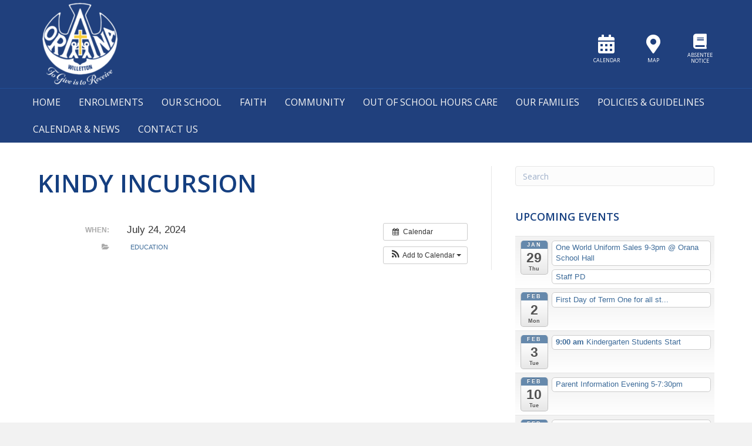

--- FILE ---
content_type: text/html; charset=UTF-8
request_url: https://www.orana.wa.edu.au/event/kindy-incursion/?instance_id=2601
body_size: 14428
content:
<!DOCTYPE html>
<html lang="en-AU">
<head>
<meta charset="UTF-8" />
<script>
var gform;gform||(document.addEventListener("gform_main_scripts_loaded",function(){gform.scriptsLoaded=!0}),document.addEventListener("gform/theme/scripts_loaded",function(){gform.themeScriptsLoaded=!0}),window.addEventListener("DOMContentLoaded",function(){gform.domLoaded=!0}),gform={domLoaded:!1,scriptsLoaded:!1,themeScriptsLoaded:!1,isFormEditor:()=>"function"==typeof InitializeEditor,callIfLoaded:function(o){return!(!gform.domLoaded||!gform.scriptsLoaded||!gform.themeScriptsLoaded&&!gform.isFormEditor()||(gform.isFormEditor()&&console.warn("The use of gform.initializeOnLoaded() is deprecated in the form editor context and will be removed in Gravity Forms 3.1."),o(),0))},initializeOnLoaded:function(o){gform.callIfLoaded(o)||(document.addEventListener("gform_main_scripts_loaded",()=>{gform.scriptsLoaded=!0,gform.callIfLoaded(o)}),document.addEventListener("gform/theme/scripts_loaded",()=>{gform.themeScriptsLoaded=!0,gform.callIfLoaded(o)}),window.addEventListener("DOMContentLoaded",()=>{gform.domLoaded=!0,gform.callIfLoaded(o)}))},hooks:{action:{},filter:{}},addAction:function(o,r,e,t){gform.addHook("action",o,r,e,t)},addFilter:function(o,r,e,t){gform.addHook("filter",o,r,e,t)},doAction:function(o){gform.doHook("action",o,arguments)},applyFilters:function(o){return gform.doHook("filter",o,arguments)},removeAction:function(o,r){gform.removeHook("action",o,r)},removeFilter:function(o,r,e){gform.removeHook("filter",o,r,e)},addHook:function(o,r,e,t,n){null==gform.hooks[o][r]&&(gform.hooks[o][r]=[]);var d=gform.hooks[o][r];null==n&&(n=r+"_"+d.length),gform.hooks[o][r].push({tag:n,callable:e,priority:t=null==t?10:t})},doHook:function(r,o,e){var t;if(e=Array.prototype.slice.call(e,1),null!=gform.hooks[r][o]&&((o=gform.hooks[r][o]).sort(function(o,r){return o.priority-r.priority}),o.forEach(function(o){"function"!=typeof(t=o.callable)&&(t=window[t]),"action"==r?t.apply(null,e):e[0]=t.apply(null,e)})),"filter"==r)return e[0]},removeHook:function(o,r,t,n){var e;null!=gform.hooks[o][r]&&(e=(e=gform.hooks[o][r]).filter(function(o,r,e){return!!(null!=n&&n!=o.tag||null!=t&&t!=o.priority)}),gform.hooks[o][r]=e)}});
</script>

<meta name='viewport' content='width=device-width, initial-scale=1.0' />
<meta http-equiv='X-UA-Compatible' content='IE=edge' />
<link rel="profile" href="https://gmpg.org/xfn/11" />
<title>Kindy Incursion &#8211; Orana CPS</title>
<meta name='robots' content='max-image-preview:large' />
<link rel='dns-prefetch' href='//fonts.googleapis.com' />
<link href='https://fonts.gstatic.com' crossorigin rel='preconnect' />
<link rel="alternate" type="application/rss+xml" title="Orana CPS &raquo; Feed" href="https://www.orana.wa.edu.au/feed/" />
<link rel="alternate" type="application/rss+xml" title="Orana CPS &raquo; Comments Feed" href="https://www.orana.wa.edu.au/comments/feed/" />
<link rel="alternate" title="oEmbed (JSON)" type="application/json+oembed" href="https://www.orana.wa.edu.au/wp-json/oembed/1.0/embed?url=https%3A%2F%2Fwww.orana.wa.edu.au%2Fevent%2Fkindy-incursion%2F" />
<link rel="alternate" title="oEmbed (XML)" type="text/xml+oembed" href="https://www.orana.wa.edu.au/wp-json/oembed/1.0/embed?url=https%3A%2F%2Fwww.orana.wa.edu.au%2Fevent%2Fkindy-incursion%2F&#038;format=xml" />
<link rel="preload" href="https://www.orana.wa.edu.au/wp-content/plugins/bb-plugin/fonts/fontawesome/5.15.4/webfonts/fa-solid-900.woff2" as="font" type="font/woff2" crossorigin="anonymous">
<style id='wp-img-auto-sizes-contain-inline-css'>
img:is([sizes=auto i],[sizes^="auto," i]){contain-intrinsic-size:3000px 1500px}
/*# sourceURL=wp-img-auto-sizes-contain-inline-css */
</style>
<link rel='stylesheet' id='ai1ec_style-css' href='//www.orana.wa.edu.au/wp-content/plugins/all-in-one-event-calendar/public/themes-ai1ec/vortex/css/ai1ec_parsed_css.css?ver=3.0.0' media='all' />
<style id='wp-emoji-styles-inline-css'>

	img.wp-smiley, img.emoji {
		display: inline !important;
		border: none !important;
		box-shadow: none !important;
		height: 1em !important;
		width: 1em !important;
		margin: 0 0.07em !important;
		vertical-align: -0.1em !important;
		background: none !important;
		padding: 0 !important;
	}
/*# sourceURL=wp-emoji-styles-inline-css */
</style>
<link rel='stylesheet' id='wp-block-library-css' href='https://www.orana.wa.edu.au/wp-includes/css/dist/block-library/style.min.css?ver=6.9' media='all' />
<style id='global-styles-inline-css'>
:root{--wp--preset--aspect-ratio--square: 1;--wp--preset--aspect-ratio--4-3: 4/3;--wp--preset--aspect-ratio--3-4: 3/4;--wp--preset--aspect-ratio--3-2: 3/2;--wp--preset--aspect-ratio--2-3: 2/3;--wp--preset--aspect-ratio--16-9: 16/9;--wp--preset--aspect-ratio--9-16: 9/16;--wp--preset--color--black: #000000;--wp--preset--color--cyan-bluish-gray: #abb8c3;--wp--preset--color--white: #ffffff;--wp--preset--color--pale-pink: #f78da7;--wp--preset--color--vivid-red: #cf2e2e;--wp--preset--color--luminous-vivid-orange: #ff6900;--wp--preset--color--luminous-vivid-amber: #fcb900;--wp--preset--color--light-green-cyan: #7bdcb5;--wp--preset--color--vivid-green-cyan: #00d084;--wp--preset--color--pale-cyan-blue: #8ed1fc;--wp--preset--color--vivid-cyan-blue: #0693e3;--wp--preset--color--vivid-purple: #9b51e0;--wp--preset--color--fl-heading-text: #153f80;--wp--preset--color--fl-body-bg: #f2f2f2;--wp--preset--color--fl-body-text: #153f80;--wp--preset--color--fl-accent: #427cc9;--wp--preset--color--fl-accent-hover: #f2bc28;--wp--preset--color--fl-topbar-bg: #ffffff;--wp--preset--color--fl-topbar-text: #000000;--wp--preset--color--fl-topbar-link: #428bca;--wp--preset--color--fl-topbar-hover: #428bca;--wp--preset--color--fl-header-bg: #20407d;--wp--preset--color--fl-header-text: #ffffff;--wp--preset--color--fl-header-link: #427cc9;--wp--preset--color--fl-header-hover: #f2bc28;--wp--preset--color--fl-nav-bg: #153f80;--wp--preset--color--fl-nav-link: #ffffff;--wp--preset--color--fl-nav-hover: #f2bc28;--wp--preset--color--fl-content-bg: #ffffff;--wp--preset--color--fl-footer-widgets-bg: #ffffff;--wp--preset--color--fl-footer-widgets-text: #000000;--wp--preset--color--fl-footer-widgets-link: #428bca;--wp--preset--color--fl-footer-widgets-hover: #428bca;--wp--preset--color--fl-footer-bg: #153f80;--wp--preset--color--fl-footer-text: #ffffff;--wp--preset--color--fl-footer-link: #428bca;--wp--preset--color--fl-footer-hover: #428bca;--wp--preset--gradient--vivid-cyan-blue-to-vivid-purple: linear-gradient(135deg,rgb(6,147,227) 0%,rgb(155,81,224) 100%);--wp--preset--gradient--light-green-cyan-to-vivid-green-cyan: linear-gradient(135deg,rgb(122,220,180) 0%,rgb(0,208,130) 100%);--wp--preset--gradient--luminous-vivid-amber-to-luminous-vivid-orange: linear-gradient(135deg,rgb(252,185,0) 0%,rgb(255,105,0) 100%);--wp--preset--gradient--luminous-vivid-orange-to-vivid-red: linear-gradient(135deg,rgb(255,105,0) 0%,rgb(207,46,46) 100%);--wp--preset--gradient--very-light-gray-to-cyan-bluish-gray: linear-gradient(135deg,rgb(238,238,238) 0%,rgb(169,184,195) 100%);--wp--preset--gradient--cool-to-warm-spectrum: linear-gradient(135deg,rgb(74,234,220) 0%,rgb(151,120,209) 20%,rgb(207,42,186) 40%,rgb(238,44,130) 60%,rgb(251,105,98) 80%,rgb(254,248,76) 100%);--wp--preset--gradient--blush-light-purple: linear-gradient(135deg,rgb(255,206,236) 0%,rgb(152,150,240) 100%);--wp--preset--gradient--blush-bordeaux: linear-gradient(135deg,rgb(254,205,165) 0%,rgb(254,45,45) 50%,rgb(107,0,62) 100%);--wp--preset--gradient--luminous-dusk: linear-gradient(135deg,rgb(255,203,112) 0%,rgb(199,81,192) 50%,rgb(65,88,208) 100%);--wp--preset--gradient--pale-ocean: linear-gradient(135deg,rgb(255,245,203) 0%,rgb(182,227,212) 50%,rgb(51,167,181) 100%);--wp--preset--gradient--electric-grass: linear-gradient(135deg,rgb(202,248,128) 0%,rgb(113,206,126) 100%);--wp--preset--gradient--midnight: linear-gradient(135deg,rgb(2,3,129) 0%,rgb(40,116,252) 100%);--wp--preset--font-size--small: 13px;--wp--preset--font-size--medium: 20px;--wp--preset--font-size--large: 36px;--wp--preset--font-size--x-large: 42px;--wp--preset--spacing--20: 0.44rem;--wp--preset--spacing--30: 0.67rem;--wp--preset--spacing--40: 1rem;--wp--preset--spacing--50: 1.5rem;--wp--preset--spacing--60: 2.25rem;--wp--preset--spacing--70: 3.38rem;--wp--preset--spacing--80: 5.06rem;--wp--preset--shadow--natural: 6px 6px 9px rgba(0, 0, 0, 0.2);--wp--preset--shadow--deep: 12px 12px 50px rgba(0, 0, 0, 0.4);--wp--preset--shadow--sharp: 6px 6px 0px rgba(0, 0, 0, 0.2);--wp--preset--shadow--outlined: 6px 6px 0px -3px rgb(255, 255, 255), 6px 6px rgb(0, 0, 0);--wp--preset--shadow--crisp: 6px 6px 0px rgb(0, 0, 0);}:where(.is-layout-flex){gap: 0.5em;}:where(.is-layout-grid){gap: 0.5em;}body .is-layout-flex{display: flex;}.is-layout-flex{flex-wrap: wrap;align-items: center;}.is-layout-flex > :is(*, div){margin: 0;}body .is-layout-grid{display: grid;}.is-layout-grid > :is(*, div){margin: 0;}:where(.wp-block-columns.is-layout-flex){gap: 2em;}:where(.wp-block-columns.is-layout-grid){gap: 2em;}:where(.wp-block-post-template.is-layout-flex){gap: 1.25em;}:where(.wp-block-post-template.is-layout-grid){gap: 1.25em;}.has-black-color{color: var(--wp--preset--color--black) !important;}.has-cyan-bluish-gray-color{color: var(--wp--preset--color--cyan-bluish-gray) !important;}.has-white-color{color: var(--wp--preset--color--white) !important;}.has-pale-pink-color{color: var(--wp--preset--color--pale-pink) !important;}.has-vivid-red-color{color: var(--wp--preset--color--vivid-red) !important;}.has-luminous-vivid-orange-color{color: var(--wp--preset--color--luminous-vivid-orange) !important;}.has-luminous-vivid-amber-color{color: var(--wp--preset--color--luminous-vivid-amber) !important;}.has-light-green-cyan-color{color: var(--wp--preset--color--light-green-cyan) !important;}.has-vivid-green-cyan-color{color: var(--wp--preset--color--vivid-green-cyan) !important;}.has-pale-cyan-blue-color{color: var(--wp--preset--color--pale-cyan-blue) !important;}.has-vivid-cyan-blue-color{color: var(--wp--preset--color--vivid-cyan-blue) !important;}.has-vivid-purple-color{color: var(--wp--preset--color--vivid-purple) !important;}.has-black-background-color{background-color: var(--wp--preset--color--black) !important;}.has-cyan-bluish-gray-background-color{background-color: var(--wp--preset--color--cyan-bluish-gray) !important;}.has-white-background-color{background-color: var(--wp--preset--color--white) !important;}.has-pale-pink-background-color{background-color: var(--wp--preset--color--pale-pink) !important;}.has-vivid-red-background-color{background-color: var(--wp--preset--color--vivid-red) !important;}.has-luminous-vivid-orange-background-color{background-color: var(--wp--preset--color--luminous-vivid-orange) !important;}.has-luminous-vivid-amber-background-color{background-color: var(--wp--preset--color--luminous-vivid-amber) !important;}.has-light-green-cyan-background-color{background-color: var(--wp--preset--color--light-green-cyan) !important;}.has-vivid-green-cyan-background-color{background-color: var(--wp--preset--color--vivid-green-cyan) !important;}.has-pale-cyan-blue-background-color{background-color: var(--wp--preset--color--pale-cyan-blue) !important;}.has-vivid-cyan-blue-background-color{background-color: var(--wp--preset--color--vivid-cyan-blue) !important;}.has-vivid-purple-background-color{background-color: var(--wp--preset--color--vivid-purple) !important;}.has-black-border-color{border-color: var(--wp--preset--color--black) !important;}.has-cyan-bluish-gray-border-color{border-color: var(--wp--preset--color--cyan-bluish-gray) !important;}.has-white-border-color{border-color: var(--wp--preset--color--white) !important;}.has-pale-pink-border-color{border-color: var(--wp--preset--color--pale-pink) !important;}.has-vivid-red-border-color{border-color: var(--wp--preset--color--vivid-red) !important;}.has-luminous-vivid-orange-border-color{border-color: var(--wp--preset--color--luminous-vivid-orange) !important;}.has-luminous-vivid-amber-border-color{border-color: var(--wp--preset--color--luminous-vivid-amber) !important;}.has-light-green-cyan-border-color{border-color: var(--wp--preset--color--light-green-cyan) !important;}.has-vivid-green-cyan-border-color{border-color: var(--wp--preset--color--vivid-green-cyan) !important;}.has-pale-cyan-blue-border-color{border-color: var(--wp--preset--color--pale-cyan-blue) !important;}.has-vivid-cyan-blue-border-color{border-color: var(--wp--preset--color--vivid-cyan-blue) !important;}.has-vivid-purple-border-color{border-color: var(--wp--preset--color--vivid-purple) !important;}.has-vivid-cyan-blue-to-vivid-purple-gradient-background{background: var(--wp--preset--gradient--vivid-cyan-blue-to-vivid-purple) !important;}.has-light-green-cyan-to-vivid-green-cyan-gradient-background{background: var(--wp--preset--gradient--light-green-cyan-to-vivid-green-cyan) !important;}.has-luminous-vivid-amber-to-luminous-vivid-orange-gradient-background{background: var(--wp--preset--gradient--luminous-vivid-amber-to-luminous-vivid-orange) !important;}.has-luminous-vivid-orange-to-vivid-red-gradient-background{background: var(--wp--preset--gradient--luminous-vivid-orange-to-vivid-red) !important;}.has-very-light-gray-to-cyan-bluish-gray-gradient-background{background: var(--wp--preset--gradient--very-light-gray-to-cyan-bluish-gray) !important;}.has-cool-to-warm-spectrum-gradient-background{background: var(--wp--preset--gradient--cool-to-warm-spectrum) !important;}.has-blush-light-purple-gradient-background{background: var(--wp--preset--gradient--blush-light-purple) !important;}.has-blush-bordeaux-gradient-background{background: var(--wp--preset--gradient--blush-bordeaux) !important;}.has-luminous-dusk-gradient-background{background: var(--wp--preset--gradient--luminous-dusk) !important;}.has-pale-ocean-gradient-background{background: var(--wp--preset--gradient--pale-ocean) !important;}.has-electric-grass-gradient-background{background: var(--wp--preset--gradient--electric-grass) !important;}.has-midnight-gradient-background{background: var(--wp--preset--gradient--midnight) !important;}.has-small-font-size{font-size: var(--wp--preset--font-size--small) !important;}.has-medium-font-size{font-size: var(--wp--preset--font-size--medium) !important;}.has-large-font-size{font-size: var(--wp--preset--font-size--large) !important;}.has-x-large-font-size{font-size: var(--wp--preset--font-size--x-large) !important;}
/*# sourceURL=global-styles-inline-css */
</style>

<style id='classic-theme-styles-inline-css'>
/*! This file is auto-generated */
.wp-block-button__link{color:#fff;background-color:#32373c;border-radius:9999px;box-shadow:none;text-decoration:none;padding:calc(.667em + 2px) calc(1.333em + 2px);font-size:1.125em}.wp-block-file__button{background:#32373c;color:#fff;text-decoration:none}
/*# sourceURL=/wp-includes/css/classic-themes.min.css */
</style>
<link rel='stylesheet' id='font-awesome-5-css' href='https://www.orana.wa.edu.au/wp-content/plugins/bb-plugin/fonts/fontawesome/5.15.4/css/all.min.css?ver=2.9.4' media='all' />
<link rel='stylesheet' id='fl-builder-layout-bundle-143e456612b411aad0e2cc7adc918bfc-css' href='https://www.orana.wa.edu.au/wp-content/uploads/bb-plugin/cache/143e456612b411aad0e2cc7adc918bfc-layout-bundle.css?ver=2.9.4-1.5.2.1' media='all' />
<link rel='stylesheet' id='font-awesome-css' href='https://www.orana.wa.edu.au/wp-content/plugins/bb-plugin/fonts/fontawesome/5.15.4/css/v4-shims.min.css?ver=2.9.4' media='all' />
<link rel='stylesheet' id='jquery-magnificpopup-css' href='https://www.orana.wa.edu.au/wp-content/plugins/bb-plugin/css/jquery.magnificpopup.min.css?ver=2.9.4' media='all' />
<link rel='stylesheet' id='bootstrap-css' href='https://www.orana.wa.edu.au/wp-content/themes/bb-theme/css/bootstrap.min.css?ver=1.7.18.1' media='all' />
<link rel='stylesheet' id='fl-automator-skin-css' href='https://www.orana.wa.edu.au/wp-content/uploads/bb-theme/skin-68ad07608f9b1.css?ver=1.7.18.1' media='all' />
<link rel='stylesheet' id='pp-animate-css' href='https://www.orana.wa.edu.au/wp-content/plugins/bbpowerpack/assets/css/animate.min.css?ver=3.5.1' media='all' />
<link rel='stylesheet' id='fl-builder-google-fonts-eb3b9cd1a8c3a9363c1aeb8687575e6c-css' href='//fonts.googleapis.com/css?family=Open+Sans%3A300%2C400%2C700%2C600%2C400&#038;ver=6.9' media='all' />
<script src="https://www.orana.wa.edu.au/?ai1ec_render_js=event.js&amp;is_backend=false&amp;ver=3.0.0" id="ai1ec_requirejs-js"></script>
<script src="https://www.orana.wa.edu.au/wp-includes/js/jquery/jquery.min.js?ver=3.7.1" id="jquery-core-js"></script>
<script src="https://www.orana.wa.edu.au/wp-includes/js/jquery/jquery-migrate.min.js?ver=3.4.1" id="jquery-migrate-js"></script>
<link rel="https://api.w.org/" href="https://www.orana.wa.edu.au/wp-json/" /><link rel="EditURI" type="application/rsd+xml" title="RSD" href="https://www.orana.wa.edu.au/xmlrpc.php?rsd" />
<meta name="generator" content="WordPress 6.9" />
<link rel="canonical" href="https://www.orana.wa.edu.au/event/kindy-incursion/" />
<link rel='shortlink' href='https://www.orana.wa.edu.au/?p=5310' />
<meta property="og:url" content="https://www.orana.wa.edu.au/event/kindy-incursion/?instance_id=2601" />
<meta property="og:title" content="Kindy Incursion (2024-07-24)" />
<meta property="og:type" content="article" />
<meta property="og:description" content="" />
<meta property="og:image" content="" />
<meta name="twitter:card" content="summary" />
<meta name="twitter:title" content="Kindy Incursion (2024-07-24)" />
<meta name="twitter:description" content="No data" />
<meta name="twitter:image" content="" />
		<script>
			var bb_powerpack = {
				version: '2.40.10',
				getAjaxUrl: function() { return atob( 'aHR0cHM6Ly93d3cub3JhbmEud2EuZWR1LmF1L3dwLWFkbWluL2FkbWluLWFqYXgucGhw' ); },
				callback: function() {},
				mapMarkerData: {},
				post_id: '5310',
				search_term: '',
				current_page: 'https://www.orana.wa.edu.au/event/kindy-incursion/?instance_id=2601',
				conditionals: {
					is_front_page: false,
					is_home: false,
					is_archive: false,
					current_post_type: '',
					is_tax: false,
										is_author: false,
					current_author: false,
					is_search: false,
									}
			};
		</script>
		<link rel="icon" href="https://www.orana.wa.edu.au/wp-content/uploads/2020/01/cropped-orana-fav-32x32.jpg" sizes="32x32" />
<link rel="icon" href="https://www.orana.wa.edu.au/wp-content/uploads/2020/01/cropped-orana-fav-192x192.jpg" sizes="192x192" />
<link rel="apple-touch-icon" href="https://www.orana.wa.edu.au/wp-content/uploads/2020/01/cropped-orana-fav-180x180.jpg" />
<meta name="msapplication-TileImage" content="https://www.orana.wa.edu.au/wp-content/uploads/2020/01/cropped-orana-fav-270x270.jpg" />
		<style id="wp-custom-css">
			

/*
CSS Migrated from BB theme:
*/

.fl-node-58d367c1774ec > .fl-row-content-wrap::after {
    background-attachment: scroll;
    background-clip: border-box;
    background-color: transparent !important;
    background-image: linear-gradient(-90deg, rgba(225, 255, 255, 0) 0%, rgba(225, 255, 255, 0) 64.96%, rgba(0, 0, 0, 0.5) 65%, rgba(0, 0, 0, 0.5) 100%);
    background-origin: padding-box;
    background-position: 0 0;
    background-repeat: repeat;
    background-size: auto auto;
}

.page-id-2039 .fl-tabs-panels a {color:#ffffff;}

.page-id-2039 fl-tabs-panels a:hover {color:#f2bc28 !important;}

@media screen and (min-width: 1200px) {
	.fl-node-58d367c1774ec > .fl-row-content-wrap::after {
    background-attachment: scroll;
    background-clip: border-box;
    background-color: transparent !important;
    background-image: linear-gradient(-90deg, rgba(225, 255, 255, 0) 0%, rgba(225, 255, 255, 0) 57.96%, rgba(0, 0, 0, 0.5) 58%, rgba(0, 0, 0, 0.5) 100%);
    background-origin: padding-box;
    background-position: 0 0;
    background-repeat: repeat;
    background-size: auto auto;
	}
}



.home h3 {
    border-bottom: 1px solid #f2bc28;
    margin-bottom: 10px !important;
    padding-bottom: 6px !important;
}

.cta-block h3 {
    border-bottom: none;
    margin-bottom: 10px !important;
    padding-bottom: 6px !important;
}

.fl-node-5966f5802860a .menu a {
    padding: 15px;
}

.current-menu-item a, .current_page_ancestor a {
    border-bottom: 3px solid #f2bc28 !important;
	padding: 15px 15px 12px !important;
	color:#fff !important;
}

.sub-menu .current-menu-item a, .current_page_ancestor .current-menu-item a  {
    border-bottom: none !important;
    background: #224f96 !important;
	padding: 15px 15px 15px !important;
	color:#fff !important;
}

.current-menu-item ul li a, .current_page_ancestor ul li a {
	border-bottom: none !important;

}

.clear {clear:both;}

a[href$=".pdf"]:before {padding: 0px 15px 5px 15px;
margin: 0 5px 0 10px;
content: "";
background: url(https://www.orana.wa.edu.au/wp-content/uploads/2020/04/pdf.png) no-repeat
	/*PDF*/
}

.fl-menu .menu-item a[href$=".pdf"]:before {
    content: none; /*PDF*/
}
.ai1ec-cost {display:none;}

.mob-home {display:none;}

.ai1ec-allday .ai1ec-event-time {display:none;}

.ai1ec-allday-badge {display:none;}

.type-ai1ec_event .fl-post-meta-top {display:none;}

.type-ai1ec_event .fl-post-meta-bottom {display:none;}

.fl-page-nav-wrap .navbar-nav {
	letter-spacing:0.5px;
}

.fl-page-nav-wrap .navbar-nav > li > a:hover, .fl-page-nav-wrap .navbar-nav > li > a:focus {
    background: #f2bc28; color:#fff;}
    
    .fl-page-nav ul.sub-menu li a:hover, .fl-page-nav ul.sub-menu li a:focus {
     background: #f2bc28;color:#fff;
}

.fl-content table td, .fl-content table th {
    border: 1px solid #333;
    padding: 0.5em;
    text-align: left;
    vertical-align: top;
}

.fl-page-nav-bottom .fl-page-header-row .col-md-3, .fl-page-nav-bottom .fl-page-header-row .col-md-9 {
    display: table-cell;
    float: none;
    vertical-align: middle;
}

.header-icons-box img {
    background-color: #aaaaaa;
    padding: 5px;
}

.header-icons-box {
    width: 100%;
    padding: 0;
    text-align: right;
}
.right {
    float: right;
}

.header-icon-box {
    display: inline-block;
    width:76px;
    margin: .5%;
    text-align: center;
    position:relative;
    
}

.header-icon-box:before {
    content: "";
	display: block;
	padding-top: 100%;
}

.header-icon-box-inner {
	background:#e1e1e1;
}

.header-icon-box a {
    position:  absolute;
	top: 0;
	left: 0;
	bottom: 0;
	right: 0;
    background: none;
    color:#fff;
    padding: 6px;
}

.header-icon-box a:hover, .header-icon-box a:focus, .header-icon-box a:hover *, .header-icon-box a:focus *, .header-icon-box a.fa:hover, .header-icon-box a.fa:focus {
    background:#428bca;
    color:#fff;    
    text-decoration:none;
}

.header-icon-box-icon {
    display: block;
    font-size:32px;
}

.header-icon-box-icon-sm {
    display: block;
    font-size:26px;
}

.header-icon-box-text {
    font-size:9px;
    line-height:1.15em;
    text-transform:uppercase;
}

.header-text-main {
    font-size: 13px;
    text-align: left;
}

.header-text-box {
    width: 30%;
    padding: 0% 1%;
    margin: 1px 0;
}

.header-icon-box a, .header-icon-box a *, .header-icon-box a.fa {
    color: #ffffff;
}

.page-id-133 .timely {

	margin: 10px;}

.page-template .fl-post-header {display:none;}

@media (max-width: 1199px) {
    
    .fl-node-5966f4aa7c3da {width:0;}
    .fl-node-5966f4aa7c412 {width:48%;}
	.current-menu-item a, .current_page_ancestor a {
	    border-bottom: none !important;
		padding: 15px 15px 15px !important;
		color:#fff !important;
	}
}

@media (max-width: 980px) {
    

}


@media (max-width: 768px) {
    
    .home .mob-home {display:block; margin:10px 0 0 0;}
    
    .fl-page-nav-bottom .fl-page-header-row .col-md-3, .fl-page-nav-bottom .fl-page-header-row .col-md-9 {
    display:block;
    }
    
    .header-text-box {width: 100%;
    padding: 5px; text-align: center;}
    
    .header-icons-box {
    width: 100%;
	text-align: center;
    padding: 5px;
    }
    
	.fl-node-58d367c1774ec > .fl-row-content-wrap::after {
	    background-attachment: scroll;
	    background-clip: border-box;
	    background-color: transparent !important;
	    background-image: linear-gradient(-90deg, rgba(0, 0, 0, 0.5) 0%, rgba(0, 0, 0, 0.5) 99.96%, rgba(0, 0, 0, 0.5) 99.97%, rgba(0, 0, 0, 0.5) 100%);
	    background-origin: padding-box;
	    background-position: 0 0;
	    background-repeat: repeat;
	    background-size: auto auto;
	}


    .header-text-main {
    font-size: 14px;
    text-align: center;
    }
}
		</style>
		<link rel="stylesheet" href="https://www.orana.wa.edu.au/wp-content/themes/bb-theme-child/style.css" /></head>
<body data-rsssl=1 class="wp-singular ai1ec_event-template-default single single-ai1ec_event postid-5310 wp-theme-bb-theme wp-child-theme-bb-theme-child fl-builder-2-9-4 fl-themer-1-5-2-1 fl-theme-1-7-18-1 fl-no-js fl-theme-builder-part fl-theme-builder-part-global-header fl-theme-builder-header fl-theme-builder-header-header-nav fl-framework-bootstrap fl-preset-default fl-full-width" itemscope="itemscope" itemtype="https://schema.org/WebPage">
<a aria-label="Skip to content" class="fl-screen-reader-text" href="#fl-main-content">Skip to content</a><div class="fl-page">
	<div class="fl-builder-content fl-builder-content-528 fl-builder-global-templates-locked" data-post-id="528" data-type="part"><div class="fl-row fl-row-full-width fl-row-bg-color fl-node-5966f4aa7aed4 fl-row-default-height fl-row-align-center" data-node="5966f4aa7aed4">
	<div class="fl-row-content-wrap">
		<div class="uabb-row-separator uabb-top-row-separator" >
</div>
						<div class="fl-row-content fl-row-fixed-width fl-node-content">
		
<div class="fl-col-group fl-node-5966f4aa7c32a" data-node="5966f4aa7c32a">
			<div class="fl-col fl-node-5966f4aa7c3a1 fl-col-bg-color fl-col-small" data-node="5966f4aa7c3a1">
	<div class="fl-col-content fl-node-content"><div class="fl-module fl-module-photo fl-node-5966f4b10c59b" data-node="5966f4b10c59b">
	<div class="fl-module-content fl-node-content">
		<div class="fl-photo fl-photo-align-center" itemscope itemtype="https://schema.org/ImageObject">
	<div class="fl-photo-content fl-photo-img-png">
				<a href="https://www.orana.wa.edu.au" target="_self" itemprop="url">
				<img loading="lazy" decoding="async" class="fl-photo-img wp-image-3504 size-thumbnail" src="https://www.orana.wa.edu.au/wp-content/uploads/2017/07/orana-logo-new-150x150.png" alt="orana-logo-new" itemprop="image" height="150" width="150" title="orana-logo-new"  />
				</a>
					</div>
	</div>
	</div>
</div>
</div>
</div>
			<div class="fl-col fl-node-5966f4aa7c3da fl-col-bg-color fl-col-small" data-node="5966f4aa7c3da">
	<div class="fl-col-content fl-node-content"></div>
</div>
			<div class="fl-col fl-node-5966f4aa7c412 fl-col-bg-color fl-col-small" data-node="5966f4aa7c412">
	<div class="fl-col-content fl-node-content"><div class="fl-module fl-module-html fl-node-5966f5015046e" data-node="5966f5015046e">
	<div class="fl-module-content fl-node-content">
		<div class="fl-html">
	<div class="header-icons-box right">
<div class="header-icon-box"><div class="header-icon-box-inner"><a href="https://www.orana.wa.edu.au/calendar/"><div class="header-icon-box-icon"><i class="fa fa-calendar" aria-hidden="true"></i></div><div class="header-icon-box-text">Calendar</div></a></div></div><div class="header-icon-box"><div class="header-icon-box-inner"><a href="https://www.orana.wa.edu.au/contact/"><div class="header-icon-box-icon"><i class="fa fa-map-marker" aria-hidden="true"></i></div><div class="header-icon-box-text">MAP</div></a></div></div><div class="header-icon-box"><div class="header-icon-box-inner"><a href="https://www.orana.wa.edu.au/forms/"><div class="header-icon-box-icon-sm"><i class="fa fa-book" aria-hidden="true"></i></div><div class="header-icon-box-text">Absentee Notice</div></a></div></div></div></div>
	</div>
</div>
</div>
</div>
	</div>
		</div>
	</div>
</div>
</div><div class="uabb-js-breakpoint" style="display: none;"></div><header class="fl-builder-content fl-builder-content-531 fl-builder-global-templates-locked" data-post-id="531" data-type="header" data-sticky="1" data-sticky-on="" data-sticky-breakpoint="medium" data-shrink="0" data-overlay="0" data-overlay-bg="transparent" data-shrink-image-height="50px" role="banner" itemscope="itemscope" itemtype="http://schema.org/WPHeader"><div class="fl-row fl-row-full-width fl-row-bg-color fl-node-5966f580284f2 fl-row-default-height fl-row-align-center" data-node="5966f580284f2">
	<div class="fl-row-content-wrap">
		<div class="uabb-row-separator uabb-top-row-separator" >
</div>
						<div class="fl-row-content fl-row-fixed-width fl-node-content">
		
<div class="fl-col-group fl-node-5966f5802852f fl-col-group-equal-height fl-col-group-align-center fl-col-group-custom-width" data-node="5966f5802852f">
			<div class="fl-col fl-node-5966f5802859e fl-col-bg-color fl-col-small-custom-width" data-node="5966f5802859e">
	<div class="fl-col-content fl-node-content"><div class="fl-module fl-module-menu fl-node-5966f5802860a" data-node="5966f5802860a">
	<div class="fl-module-content fl-node-content">
		<div class="fl-menu fl-menu-responsive-toggle-mobile">
	<button class="fl-menu-mobile-toggle text"><span class="fl-menu-mobile-toggle-label" aria-label="Menu">Menu</span></button>	<div class="fl-clear"></div>
	<nav aria-label="Menu" itemscope="itemscope" itemtype="https://schema.org/SiteNavigationElement"><ul id="menu-main-menu" class="menu fl-menu-horizontal fl-toggle-none"><li id="menu-item-5449" class="menu-item menu-item-type-post_type menu-item-object-page menu-item-home"><a href="https://www.orana.wa.edu.au/">Home</a></li><li id="menu-item-5477" class="menu-item menu-item-type-custom menu-item-object-custom menu-item-has-children fl-has-submenu"><div class="fl-has-submenu-container"><a href="#">Enrolments</a><span class="fl-menu-toggle"></span></div><ul class="sub-menu">	<li id="menu-item-5500" class="menu-item menu-item-type-post_type menu-item-object-page"><a href="https://www.orana.wa.edu.au/application-process/">Application Process</a></li>	<li id="menu-item-5495" class="menu-item menu-item-type-post_type menu-item-object-page"><a href="https://www.orana.wa.edu.au/admissions/">Registration of Interest</a></li></ul></li><li id="menu-item-5471" class="menu-item menu-item-type-custom menu-item-object-custom menu-item-has-children fl-has-submenu"><div class="fl-has-submenu-container"><a href="#">Our School</a><span class="fl-menu-toggle"></span></div><ul class="sub-menu">	<li id="menu-item-5520" class="menu-item menu-item-type-post_type menu-item-object-page"><a href="https://www.orana.wa.edu.au/about-us/">About Us</a></li>	<li id="menu-item-5478" class="menu-item menu-item-type-post_type menu-item-object-page"><a href="https://www.orana.wa.edu.au/our-school-values/">Our School Values</a></li>	<li id="menu-item-5463" class="menu-item menu-item-type-post_type menu-item-object-page"><a href="https://www.orana.wa.edu.au/our-staff/">Our Staff</a></li>	<li id="menu-item-5481" class="menu-item menu-item-type-custom menu-item-object-custom menu-item-has-children fl-has-submenu"><div class="fl-has-submenu-container"><a href="#">Education at Orana</a><span class="fl-menu-toggle"></span></div><ul class="sub-menu">		<li id="menu-item-5479" class="menu-item menu-item-type-post_type menu-item-object-page"><a href="https://www.orana.wa.edu.au/achievement-standards-school-curriculum-and-standards-authority-scsa/">Achievement Standards – School Curriculum and Standards Authority (SCSA)</a></li>		<li id="menu-item-5480" class="menu-item menu-item-type-post_type menu-item-object-page"><a href="https://www.orana.wa.edu.au/orana-education-overview/">Orana Education Overview</a></li></ul></li>	<li id="menu-item-5489" class="menu-item menu-item-type-custom menu-item-object-custom menu-item-has-children fl-has-submenu"><div class="fl-has-submenu-container"><a href="#">Early Childhood</a><span class="fl-menu-toggle"></span></div><ul class="sub-menu">		<li id="menu-item-5454" class="menu-item menu-item-type-post_type menu-item-object-page"><a href="https://www.orana.wa.edu.au/early-childhood-education/">Early Childhood</a></li>		<li id="menu-item-5482" class="menu-item menu-item-type-post_type menu-item-object-page"><a href="https://www.orana.wa.edu.au/pre-kindergarten/">Pre-Kindergarten</a></li>		<li id="menu-item-5457" class="menu-item menu-item-type-post_type menu-item-object-page"><a href="https://www.orana.wa.edu.au/kindergarten/">Kindergarten</a></li>		<li id="menu-item-5483" class="menu-item menu-item-type-post_type menu-item-object-page"><a href="https://www.orana.wa.edu.au/pre-primary/">Pre-Primary</a></li>		<li id="menu-item-5486" class="menu-item menu-item-type-post_type menu-item-object-page"><a href="https://www.orana.wa.edu.au/year-1/">Year 1</a></li>		<li id="menu-item-5487" class="menu-item menu-item-type-post_type menu-item-object-page"><a href="https://www.orana.wa.edu.au/year-2/">Year 2</a></li></ul></li>	<li id="menu-item-5490" class="menu-item menu-item-type-post_type menu-item-object-page"><a href="https://www.orana.wa.edu.au/learning-support/">Learning Support</a></li>	<li id="menu-item-5484" class="menu-item menu-item-type-post_type menu-item-object-page"><a href="https://www.orana.wa.edu.au/social-and-emotional-learning/">Social and Emotional Learning</a></li>	<li id="menu-item-5485" class="menu-item menu-item-type-post_type menu-item-object-page"><a href="https://www.orana.wa.edu.au/social-worker/">Social Worker</a></li>	<li id="menu-item-5493" class="menu-item menu-item-type-custom menu-item-object-custom menu-item-has-children fl-has-submenu"><div class="fl-has-submenu-container"><a href="#">Specialist Learning Areas</a><span class="fl-menu-toggle"></span></div><ul class="sub-menu">		<li id="menu-item-5453" class="menu-item menu-item-type-post_type menu-item-object-page"><a href="https://www.orana.wa.edu.au/digital-technologies/">Digital Technologies</a></li>		<li id="menu-item-5503" class="menu-item menu-item-type-post_type menu-item-object-page"><a href="https://www.orana.wa.edu.au/italian/">Languages – Auslan</a></li>		<li id="menu-item-5458" class="menu-item menu-item-type-post_type menu-item-object-page"><a href="https://www.orana.wa.edu.au/music/">Music</a></li>		<li id="menu-item-5469" class="menu-item menu-item-type-post_type menu-item-object-page"><a href="https://www.orana.wa.edu.au/physical-education/">Physical Education</a></li>		<li id="menu-item-5504" class="menu-item menu-item-type-post_type menu-item-object-page"><a href="https://www.orana.wa.edu.au/science/">Science</a></li></ul></li>	<li id="menu-item-5498" class="menu-item menu-item-type-post_type menu-item-object-page"><a href="https://www.orana.wa.edu.au/the-orana-library/">THE ORANA LIBRARY</a></li></ul></li><li id="menu-item-5472" class="menu-item menu-item-type-custom menu-item-object-custom menu-item-has-children fl-has-submenu"><div class="fl-has-submenu-container"><a href="#">Faith</a><span class="fl-menu-toggle"></span></div><ul class="sub-menu">	<li id="menu-item-5460" class="menu-item menu-item-type-post_type menu-item-object-page"><a href="https://www.orana.wa.edu.au/orana-school-prayer/">Orana School Prayer</a></li>	<li id="menu-item-5461" class="menu-item menu-item-type-post_type menu-item-object-page"><a href="https://www.orana.wa.edu.au/our-faith-story/">Our History</a></li>	<li id="menu-item-5462" class="menu-item menu-item-type-post_type menu-item-object-page"><a href="https://www.orana.wa.edu.au/our-school-values/">Our School Values</a></li>	<li id="menu-item-5501" class="menu-item menu-item-type-post_type menu-item-object-page"><a href="https://www.orana.wa.edu.au/sacramental-dates/">Sacramental Dates</a></li>	<li id="menu-item-5496" class="menu-item menu-item-type-post_type menu-item-object-page"><a href="https://www.orana.wa.edu.au/school-crest/">School Crest</a></li>	<li id="menu-item-5497" class="menu-item menu-item-type-post_type menu-item-object-page"><a href="https://www.orana.wa.edu.au/house-factions/">School Houses</a></li>	<li id="menu-item-5499" class="menu-item menu-item-type-post_type menu-item-object-page"><a href="https://www.orana.wa.edu.au/willetton-catholic-parish/">Willetton Catholic Parish</a></li></ul></li><li id="menu-item-5473" class="menu-item menu-item-type-custom menu-item-object-custom menu-item-has-children fl-has-submenu"><div class="fl-has-submenu-container"><a href="#">Community</a><span class="fl-menu-toggle"></span></div><ul class="sub-menu">	<li id="menu-item-5488" class="menu-item menu-item-type-post_type menu-item-object-page"><a href="https://www.orana.wa.edu.au/community/school-board/">School Advisory Council</a></li>	<li id="menu-item-5459" class="menu-item menu-item-type-post_type menu-item-object-page"><a href="https://www.orana.wa.edu.au/orana-pf/">Orana P&#038;F</a></li>	<li id="menu-item-5470" class="menu-item menu-item-type-post_type menu-item-object-page"><a href="https://www.orana.wa.edu.au/playgroup/">Playgroup</a></li></ul></li><li id="menu-item-5492" class="menu-item menu-item-type-post_type menu-item-object-page"><a href="https://www.orana.wa.edu.au/out-of-school-hours-care/">Out of School Hours Care</a></li><li id="menu-item-5474" class="menu-item menu-item-type-custom menu-item-object-custom menu-item-has-children fl-has-submenu"><div class="fl-has-submenu-container"><a href="#">Our Families</a><span class="fl-menu-toggle"></span></div><ul class="sub-menu">	<li id="menu-item-5508" class="menu-item menu-item-type-post_type menu-item-object-page"><a href="https://www.orana.wa.edu.au/forms/">Quick Links</a></li>	<li id="menu-item-5505" class="menu-item menu-item-type-post_type menu-item-object-page"><a href="https://www.orana.wa.edu.au/lunch-orders-monday-and-wednesday/">Lunch Orders – Monday, Wednesday and Friday</a></li>	<li id="menu-item-5506" class="menu-item menu-item-type-post_type menu-item-object-page"><a href="https://www.orana.wa.edu.au/medication/">Medication</a></li>	<li id="menu-item-5466" class="menu-item menu-item-type-post_type menu-item-object-page"><a href="https://www.orana.wa.edu.au/parent-handbook/">Parent Handbook</a></li>	<li id="menu-item-5507" class="menu-item menu-item-type-post_type menu-item-object-page"><a href="https://www.orana.wa.edu.au/parking-2/">Parking</a></li>	<li id="menu-item-5511" class="menu-item menu-item-type-post_type menu-item-object-page"><a href="https://www.orana.wa.edu.au/the-school-day/">The School Day</a></li>	<li id="menu-item-5509" class="menu-item menu-item-type-post_type menu-item-object-page"><a href="https://www.orana.wa.edu.au/school-fees-2/">School Fees</a></li>	<li id="menu-item-5510" class="menu-item menu-item-type-post_type menu-item-object-page"><a href="https://www.orana.wa.edu.au/term-dates/">Term Dates</a></li>	<li id="menu-item-5514" class="menu-item menu-item-type-post_type menu-item-object-page"><a href="https://www.orana.wa.edu.au/school-performance-data/">Annual Reporting For Catholic Schools</a></li></ul></li><li id="menu-item-5475" class="menu-item menu-item-type-custom menu-item-object-custom menu-item-has-children fl-has-submenu"><div class="fl-has-submenu-container"><a href="#">Policies &#038; Guidelines</a><span class="fl-menu-toggle"></span></div><ul class="sub-menu">	<li id="menu-item-5518" class="menu-item menu-item-type-post_type menu-item-object-page"><a href="https://www.orana.wa.edu.au/policies-2/">CEWA Policies</a></li>	<li id="menu-item-5515" class="menu-item menu-item-type-post_type menu-item-object-page"><a href="https://www.orana.wa.edu.au/child-safe-framework/">Child Safe Framework</a></li>	<li id="menu-item-5517" class="menu-item menu-item-type-post_type menu-item-object-page"><a href="https://www.orana.wa.edu.au/school-based-guidelines/">School Based Guidelines</a></li></ul></li><li id="menu-item-5476" class="menu-item menu-item-type-custom menu-item-object-custom menu-item-has-children fl-has-submenu"><div class="fl-has-submenu-container"><a href="#">Calendar &#038; News</a><span class="fl-menu-toggle"></span></div><ul class="sub-menu">	<li id="menu-item-5455" class="menu-item menu-item-type-post_type menu-item-object-page"><a href="https://www.orana.wa.edu.au/calendar/">Calendar</a></li>	<li id="menu-item-5519" class="menu-item menu-item-type-post_type menu-item-object-page"><a href="https://www.orana.wa.edu.au/newsletter-archive/">Newsletter Archive</a></li></ul></li><li id="menu-item-5452" class="menu-item menu-item-type-post_type menu-item-object-page"><a href="https://www.orana.wa.edu.au/contact/">Contact Us</a></li></ul></nav></div>
	</div>
</div>
</div>
</div>
	</div>
		</div>
	</div>
</div>
</header><div class="uabb-js-breakpoint" style="display: none;"></div>	<div id="fl-main-content" class="fl-page-content" itemprop="mainContentOfPage" role="main">

		
<div class="container">
	<div class="row">

		
		<div class="fl-content fl-content-left col-md-8">
			<article class="fl-post post-5310 ai1ec_event type-ai1ec_event status-publish hentry events_categories-education" id="fl-post-5310" itemscope itemtype="https://schema.org/BlogPosting">

	
	<header class="fl-post-header">
		<h1 class="fl-post-title" itemprop="headline">
			Kindy Incursion					</h1>
		<div class="fl-post-meta fl-post-meta-top"><span class="fl-post-date">June 28, 2024</span></div><meta itemscope itemprop="mainEntityOfPage" itemtype="https://schema.org/WebPage" itemid="https://www.orana.wa.edu.au/event/kindy-incursion/" content="Kindy Incursion" /><meta itemprop="datePublished" content="2024-06-28" /><meta itemprop="dateModified" content="2024-07-19" /><div itemprop="publisher" itemscope itemtype="https://schema.org/Organization"><meta itemprop="name" content="Orana CPS"><div itemprop="logo" itemscope itemtype="https://schema.org/ImageObject"><meta itemprop="url" content="https://www.orana.wa.edu.au/wp-content/uploads/2017/07/OranaLogo-600.png"></div></div><div itemscope itemprop="author" itemtype="https://schema.org/Person"><meta itemprop="url" content="https://www.orana.wa.edu.au/author/kathryn-alp/" /><meta itemprop="name" content="Kathryn.Alp" /></div><div itemprop="interactionStatistic" itemscope itemtype="https://schema.org/InteractionCounter"><meta itemprop="interactionType" content="https://schema.org/CommentAction" /><meta itemprop="userInteractionCount" content="0" /></div>	</header><!-- .fl-post-header -->

	
	
	<div class="fl-post-content clearfix" itemprop="text">
		<div class="timely ai1ec-single-event
	ai1ec-event-id-5310
	ai1ec-event-instance-id-2601
		ai1ec-allday">

<a id="ai1ec-event"></a>

<div class="ai1ec-actions">
	<div class="ai1ec-btn-group-vertical ai1ec-clearfix">
		<a class="ai1ec-calendar-link ai1ec-btn ai1ec-btn-default ai1ec-btn-sm
        ai1ec-tooltip-trigger "
    href="https://www.orana.wa.edu.au/calendar/"
    
    data-placement="left"
    title="View all events">
    <i class="ai1ec-fa ai1ec-fa-calendar ai1ec-fa-fw"></i>
    <span class="ai1ec-hidden-xs">Calendar</span>
</a>
	</div>

	<div class="ai1ec-btn-group-vertical ai1ec-clearfix">
							<div class="ai1ec-subscribe-dropdown ai1ec-dropdown ai1ec-btn
	ai1ec-btn-default ai1ec-btn-sm">
	<span role="button" class="ai1ec-dropdown-toggle ai1ec-subscribe"
			data-toggle="ai1ec-dropdown">
		<i class="ai1ec-fa ai1ec-icon-rss ai1ec-fa-lg ai1ec-fa-fw"></i>
		<span class="ai1ec-hidden-xs">
							Add to Calendar
						<span class="ai1ec-caret"></span>
		</span>
	</span>
			<ul class="ai1ec-dropdown-menu ai1ec-pull-right" role="menu">
		<li>
			<a class="ai1ec-tooltip-trigger ai1ec-tooltip-auto" target="_blank"
				data-placement="left" title="Copy this URL for your own Timely calendar or click to add to your rich-text calendar"
				href="http&#x3A;&#x2F;&#x2F;www.orana.wa.edu.au&#x2F;&#x3F;plugin&#x3D;all-in-one-event-calendar&amp;controller&#x3D;ai1ec_exporter_controller&amp;action&#x3D;export_events&amp;ai1ec_post_ids&#x3D;5310">
				<i class="ai1ec-fa ai1ec-fa-lg ai1ec-fa-fw ai1ec-icon-timely"></i>
				Add to Timely Calendar
			</a>
		</li>
		<li>
			<a class="ai1ec-tooltip-trigger ai1ec-tooltip-auto" target="_blank"
			  data-placement="left" title="Subscribe to this calendar in your Google Calendar"
			  href="https://www.google.com/calendar/render?cid=http&#x25;3A&#x25;2F&#x25;2Fwww.orana.wa.edu.au&#x25;2F&#x25;3Fplugin&#x25;3Dall-in-one-event-calendar&#x25;26controller&#x25;3Dai1ec_exporter_controller&#x25;26action&#x25;3Dexport_events&#x25;26ai1ec_post_ids&#x25;3D5310&#x25;26no_html&#x25;3Dtrue&#x25;26&#x25;26">
				<i class="ai1ec-fa ai1ec-icon-google ai1ec-fa-lg ai1ec-fa-fw"></i>
				Add to Google
			</a>
		</li>
		<li>
			<a class="ai1ec-tooltip-trigger ai1ec-tooltip-auto" target="_blank"
			  data-placement="left" title="Subscribe to this calendar in MS Outlook"
			  href="webcal&#x3A;&#x2F;&#x2F;www.orana.wa.edu.au&#x2F;&#x3F;plugin&#x3D;all-in-one-event-calendar&amp;controller&#x3D;ai1ec_exporter_controller&amp;action&#x3D;export_events&amp;ai1ec_post_ids&#x3D;5310&amp;no_html&#x3D;true">
				<i class="ai1ec-fa ai1ec-icon-windows ai1ec-fa-lg ai1ec-fa-fw"></i>
				Add to Outlook
			</a>
		</li>
		<li>
			<a class="ai1ec-tooltip-trigger ai1ec-tooltip-auto" target="_blank"
			  data-placement="left" title="Subscribe to this calendar in Apple Calendar/iCal"
			  href="webcal&#x3A;&#x2F;&#x2F;www.orana.wa.edu.au&#x2F;&#x3F;plugin&#x3D;all-in-one-event-calendar&amp;controller&#x3D;ai1ec_exporter_controller&amp;action&#x3D;export_events&amp;ai1ec_post_ids&#x3D;5310&amp;no_html&#x3D;true">
				<i class="ai1ec-fa ai1ec-icon-apple ai1ec-fa-lg ai1ec-fa-fw"></i>
				Add to Apple Calendar
			</a>
		</li>
		<li>
						<a class="ai1ec-tooltip-trigger ai1ec-tooltip-auto"
			  data-placement="left" title="Subscribe to this calendar in another plain-text calendar"
			  href="http&#x3A;&#x2F;&#x2F;www.orana.wa.edu.au&#x2F;&#x3F;plugin&#x3D;all-in-one-event-calendar&amp;controller&#x3D;ai1ec_exporter_controller&amp;action&#x3D;export_events&amp;ai1ec_post_ids&#x3D;5310&amp;no_html&#x3D;true">
				<i class="ai1ec-fa ai1ec-icon-calendar ai1ec-fa-fw"></i>
				Add to other calendar
			</a>
		</li>
		<li>
			<a class="ai1ec-tooltip-trigger ai1ec-tooltip-auto"
			  data-placement="left" title=""
			  href="http&#x3A;&#x2F;&#x2F;www.orana.wa.edu.au&#x2F;&#x3F;plugin&#x3D;all-in-one-event-calendar&amp;controller&#x3D;ai1ec_exporter_controller&amp;action&#x3D;export_events&amp;ai1ec_post_ids&#x3D;5310&xml=true">
				<i class="ai1ec-fa ai1ec-fa-file-text ai1ec-fa-lg ai1ec-fa-fw"></i>
				Export to XML
			</a>
		</li>
	</ul>
</div>

			</div>

	</div>

			<div class="ai1ec-event-details ai1ec-clearfix">

	<div class="ai1ec-time ai1ec-row">
		<div class="ai1ec-field-label ai1ec-col-sm-3">When:</div>
		<div class="ai1ec-field-value ai1ec-col-sm-9 dt-duration">
			July 24, 2024 <span class="ai1ec-allday-badge">all-day</span>
								</div>
		<div class="ai1ec-hidden dt-start">2024-07-24T00:00:00+08:00</div>
		<div class="ai1ec-hidden dt-end">2024-07-25T00:00:00+08:00</div>
	</div>

	
	
	
	
			<div class="ai1ec-categories ai1ec-row">
			<div class="ai1ec-field-label ai1ec-col-sm-3 ai1ec-col-xs-1">
				<i class="ai1ec-fa ai1ec-fa-folder-open ai1ec-tooltip-trigger"
					title="Categories"></i>
			</div>
			<div class="ai1ec-field-value ai1ec-col-sm-9 ai1ec-col-xs-10">
				<a  class=" ai1ec-category ai1ec-term-id-17 p-category" href="https://www.orana.wa.edu.au/calendar/cat_ids~17/"> Education</a>
			</div>
		</div>
	
	
				
				
	</div>
			
	
</div>
<footer class="timely ai1ec-event-footer">
	</footer>
	</div><!-- .fl-post-content -->

	
			
</article>


<!-- .fl-post -->
		</div>

		<div class="fl-sidebar  fl-sidebar-right fl-sidebar-display-desktop col-md-4" itemscope="itemscope" itemtype="https://schema.org/WPSideBar">
		<aside id="search-2" class="fl-widget widget_search"><form aria-label="Search" method="get" role="search" action="https://www.orana.wa.edu.au/" title="Type and press Enter to search.">
	<input aria-label="Search" type="search" class="fl-search-input form-control" name="s" placeholder="Search"  value="" onfocus="if (this.value === 'Search') { this.value = ''; }" onblur="if (this.value === '') this.value='Search';" />
</form>
</aside><aside id="ai1ec_agenda_widget-2" class="fl-widget widget_ai1ec_agenda_widget">

	<h4 class="fl-widget-title">Upcoming Events</h4>

<style>
<!--

-->
</style>
<div class="timely ai1ec-agenda-widget-view ai1ec-clearfix">

			<div>
													<div class="ai1ec-date
					">
					<a class="ai1ec-date-title ai1ec-load-view"
						href="https&#x3A;&#x2F;&#x2F;www.orana.wa.edu.au&#x2F;calendar&#x2F;action&#x7E;oneday&#x2F;exact_date&#x7E;29-1-2026&#x2F;">
						<div class="ai1ec-month">Jan</div>
						<div class="ai1ec-day">29</div>
						<div class="ai1ec-weekday">Thu</div>
											</a>
					<div class="ai1ec-date-events">
																					<div class="ai1ec-event
									ai1ec-event-id-6287
									ai1ec-event-instance-id-2989
									ai1ec-allday">

									<a href="https&#x3A;&#x2F;&#x2F;www.orana.wa.edu.au&#x2F;event&#x2F;one-world-uniform-sales-9-3pm-3&#x2F;&#x3F;instance_id&#x3D;2989"
										class="ai1ec-popup-trigger ai1ec-load-event">
																					<span class="ai1ec-allday-badge">
												all-day
											</span>
										
										<span class="ai1ec-event-title">
											One World Uniform Sales 9-3pm
																							<span class="ai1ec-event-location"
													>@ Orana School Hall</span>
																					</span>
									</a>

									<div class="ai1ec-popover ai1ec-popup 
	ai1ec-event-instance-id-2989">

		
	<span class="ai1ec-popup-title">
		<a href="https&#x3A;&#x2F;&#x2F;www.orana.wa.edu.au&#x2F;event&#x2F;one-world-uniform-sales-9-3pm-3&#x2F;&#x3F;instance_id&#x3D;2989"
		   class="ai1ec-load-event"
			>One World Uniform Sales 9-3pm</a>
					<span class="ai1ec-event-location"
				>@ Orana School Hall</span>
					</span>

	
	<div class="ai1ec-event-time">
					Jan 29 <span class="ai1ec-allday-badge">all-day</span>
			</div>

	
			<div class="ai1ec-popup-excerpt">&nbsp;</div>
	
</div>

								</div>
															<div class="ai1ec-event
									ai1ec-event-id-6288
									ai1ec-event-instance-id-2986
									ai1ec-allday">

									<a href="https&#x3A;&#x2F;&#x2F;www.orana.wa.edu.au&#x2F;event&#x2F;staff-pd&#x2F;&#x3F;instance_id&#x3D;2986"
										class="ai1ec-popup-trigger ai1ec-load-event">
																					<span class="ai1ec-allday-badge">
												all-day
											</span>
										
										<span class="ai1ec-event-title">
											Staff PD
																					</span>
									</a>

									<div class="ai1ec-popover ai1ec-popup 
	ai1ec-event-instance-id-2986">

		
	<span class="ai1ec-popup-title">
		<a href="https&#x3A;&#x2F;&#x2F;www.orana.wa.edu.au&#x2F;event&#x2F;staff-pd&#x2F;&#x3F;instance_id&#x3D;2986"
		   class="ai1ec-load-event"
			>Staff PD</a>
					</span>

	
	<div class="ai1ec-event-time">
					Jan 29 – Jan 30 <span class="ai1ec-allday-badge">all-day</span>
			</div>

	
			<div class="ai1ec-popup-excerpt">&nbsp;</div>
	
</div>

								</div>
							 													 						 					</div>
				</div>
							<div class="ai1ec-date
					">
					<a class="ai1ec-date-title ai1ec-load-view"
						href="https&#x3A;&#x2F;&#x2F;www.orana.wa.edu.au&#x2F;calendar&#x2F;action&#x7E;oneday&#x2F;exact_date&#x7E;2-2-2026&#x2F;">
						<div class="ai1ec-month">Feb</div>
						<div class="ai1ec-day">2</div>
						<div class="ai1ec-weekday">Mon</div>
											</a>
					<div class="ai1ec-date-events">
																					<div class="ai1ec-event
									ai1ec-event-id-6285
									ai1ec-event-instance-id-2982
									ai1ec-allday">

									<a href="https&#x3A;&#x2F;&#x2F;www.orana.wa.edu.au&#x2F;event&#x2F;first-day-of-term-one-for-all-students-pp-year-6&#x2F;&#x3F;instance_id&#x3D;2982"
										class="ai1ec-popup-trigger ai1ec-load-event">
																					<span class="ai1ec-allday-badge">
												all-day
											</span>
										
										<span class="ai1ec-event-title">
											First Day of Term One for all st...
																					</span>
									</a>

									<div class="ai1ec-popover ai1ec-popup 
	ai1ec-event-instance-id-2982">

		
	<span class="ai1ec-popup-title">
		<a href="https&#x3A;&#x2F;&#x2F;www.orana.wa.edu.au&#x2F;event&#x2F;first-day-of-term-one-for-all-students-pp-year-6&#x2F;&#x3F;instance_id&#x3D;2982"
		   class="ai1ec-load-event"
			>First Day of Term One for all st...</a>
					</span>

	
	<div class="ai1ec-event-time">
					Feb 2 <span class="ai1ec-allday-badge">all-day</span>
			</div>

	
			<div class="ai1ec-popup-excerpt">&nbsp;</div>
	
</div>

								</div>
							 													 						 					</div>
				</div>
							<div class="ai1ec-date
					">
					<a class="ai1ec-date-title ai1ec-load-view"
						href="https&#x3A;&#x2F;&#x2F;www.orana.wa.edu.au&#x2F;calendar&#x2F;action&#x7E;oneday&#x2F;exact_date&#x7E;3-2-2026&#x2F;">
						<div class="ai1ec-month">Feb</div>
						<div class="ai1ec-day">3</div>
						<div class="ai1ec-weekday">Tue</div>
											</a>
					<div class="ai1ec-date-events">
													 																					<div class="ai1ec-event
									ai1ec-event-id-6286
									ai1ec-event-instance-id-2983
									">

									<a href="https&#x3A;&#x2F;&#x2F;www.orana.wa.edu.au&#x2F;event&#x2F;kindergarten-students-start&#x2F;&#x3F;instance_id&#x3D;2983"
										class="ai1ec-popup-trigger ai1ec-load-event">
																					<span class="ai1ec-event-time">
												9:00 am
											</span>
										
										<span class="ai1ec-event-title">
											Kindergarten Students Start
																					</span>
									</a>

									<div class="ai1ec-popover ai1ec-popup 
	ai1ec-event-instance-id-2983">

		
	<span class="ai1ec-popup-title">
		<a href="https&#x3A;&#x2F;&#x2F;www.orana.wa.edu.au&#x2F;event&#x2F;kindergarten-students-start&#x2F;&#x3F;instance_id&#x3D;2983"
		   class="ai1ec-load-event"
			>Kindergarten Students Start</a>
					</span>

	
	<div class="ai1ec-event-time">
					Feb 3 @ 9:00 am – 3:00 pm
			</div>

	
			<div class="ai1ec-popup-excerpt">&nbsp;</div>
	
</div>

								</div>
							 						 					</div>
				</div>
							<div class="ai1ec-date
					">
					<a class="ai1ec-date-title ai1ec-load-view"
						href="https&#x3A;&#x2F;&#x2F;www.orana.wa.edu.au&#x2F;calendar&#x2F;action&#x7E;oneday&#x2F;exact_date&#x7E;10-2-2026&#x2F;">
						<div class="ai1ec-month">Feb</div>
						<div class="ai1ec-day">10</div>
						<div class="ai1ec-weekday">Tue</div>
											</a>
					<div class="ai1ec-date-events">
																					<div class="ai1ec-event
									ai1ec-event-id-6289
									ai1ec-event-instance-id-2988
									ai1ec-allday">

									<a href="https&#x3A;&#x2F;&#x2F;www.orana.wa.edu.au&#x2F;event&#x2F;parent-information-evening-5-730pm&#x2F;&#x3F;instance_id&#x3D;2988"
										class="ai1ec-popup-trigger ai1ec-load-event">
																					<span class="ai1ec-allday-badge">
												all-day
											</span>
										
										<span class="ai1ec-event-title">
											Parent Information Evening 5-7:30pm
																					</span>
									</a>

									<div class="ai1ec-popover ai1ec-popup 
	ai1ec-event-instance-id-2988">

		
	<span class="ai1ec-popup-title">
		<a href="https&#x3A;&#x2F;&#x2F;www.orana.wa.edu.au&#x2F;event&#x2F;parent-information-evening-5-730pm&#x2F;&#x3F;instance_id&#x3D;2988"
		   class="ai1ec-load-event"
			>Parent Information Evening 5-7:30pm</a>
					</span>

	
	<div class="ai1ec-event-time">
					Feb 10 <span class="ai1ec-allday-badge">all-day</span>
			</div>

	
			<div class="ai1ec-popup-excerpt">&nbsp;</div>
	
</div>

								</div>
							 													 						 					</div>
				</div>
							<div class="ai1ec-date
					">
					<a class="ai1ec-date-title ai1ec-load-view"
						href="https&#x3A;&#x2F;&#x2F;www.orana.wa.edu.au&#x2F;calendar&#x2F;action&#x7E;oneday&#x2F;exact_date&#x7E;11-2-2026&#x2F;">
						<div class="ai1ec-month">Feb</div>
						<div class="ai1ec-day">11</div>
						<div class="ai1ec-weekday">Wed</div>
											</a>
					<div class="ai1ec-date-events">
																					<div class="ai1ec-event
									ai1ec-event-id-6290
									ai1ec-event-instance-id-2991
									ai1ec-allday">

									<a href="https&#x3A;&#x2F;&#x2F;www.orana.wa.edu.au&#x2F;event&#x2F;year-4-6-swimming-trials-9-30-3pm&#x2F;&#x3F;instance_id&#x3D;2991"
										class="ai1ec-popup-trigger ai1ec-load-event">
																					<span class="ai1ec-allday-badge">
												all-day
											</span>
										
										<span class="ai1ec-event-title">
											Year 4-6 Swimming Trials 9.30-3pm
																							<span class="ai1ec-event-location"
													>@ Beatty Park Leisure Centre</span>
																					</span>
									</a>

									<div class="ai1ec-popover ai1ec-popup 
	ai1ec-event-instance-id-2991">

		
	<span class="ai1ec-popup-title">
		<a href="https&#x3A;&#x2F;&#x2F;www.orana.wa.edu.au&#x2F;event&#x2F;year-4-6-swimming-trials-9-30-3pm&#x2F;&#x3F;instance_id&#x3D;2991"
		   class="ai1ec-load-event"
			>Year 4-6 Swimming Trials 9.30-3pm</a>
					<span class="ai1ec-event-location"
				>@ Beatty Park Leisure Centre</span>
					</span>

	
	<div class="ai1ec-event-time">
					Feb 11 <span class="ai1ec-allday-badge">all-day</span>
			</div>

	
			<div class="ai1ec-popup-excerpt">&nbsp;</div>
	
</div>

								</div>
							 													 						 					</div>
				</div>
							<div class="ai1ec-date
					">
					<a class="ai1ec-date-title ai1ec-load-view"
						href="https&#x3A;&#x2F;&#x2F;www.orana.wa.edu.au&#x2F;calendar&#x2F;action&#x7E;oneday&#x2F;exact_date&#x7E;13-2-2026&#x2F;">
						<div class="ai1ec-month">Feb</div>
						<div class="ai1ec-day">13</div>
						<div class="ai1ec-weekday">Fri</div>
											</a>
					<div class="ai1ec-date-events">
																					<div class="ai1ec-event
									ai1ec-event-id-6291
									ai1ec-event-instance-id-2993
									ai1ec-allday">

									<a href="https&#x3A;&#x2F;&#x2F;www.orana.wa.edu.au&#x2F;event&#x2F;ward-house-and-beginning-of-term-mass-9-15am&#x2F;&#x3F;instance_id&#x3D;2993"
										class="ai1ec-popup-trigger ai1ec-load-event">
																					<span class="ai1ec-allday-badge">
												all-day
											</span>
										
										<span class="ai1ec-event-title">
											Ward House and Beginning of Term...
																							<span class="ai1ec-event-location"
													>@ Orana School Hall</span>
																					</span>
									</a>

									<div class="ai1ec-popover ai1ec-popup 
	ai1ec-event-instance-id-2993">

		
	<span class="ai1ec-popup-title">
		<a href="https&#x3A;&#x2F;&#x2F;www.orana.wa.edu.au&#x2F;event&#x2F;ward-house-and-beginning-of-term-mass-9-15am&#x2F;&#x3F;instance_id&#x3D;2993"
		   class="ai1ec-load-event"
			>Ward House and Beginning of Term...</a>
					<span class="ai1ec-event-location"
				>@ Orana School Hall</span>
					</span>

	
	<div class="ai1ec-event-time">
					Feb 13 <span class="ai1ec-allday-badge">all-day</span>
			</div>

	
			<div class="ai1ec-popup-excerpt">&nbsp;</div>
	
</div>

								</div>
							 													 						 					</div>
				</div>
							<div class="ai1ec-date
					">
					<a class="ai1ec-date-title ai1ec-load-view"
						href="https&#x3A;&#x2F;&#x2F;www.orana.wa.edu.au&#x2F;calendar&#x2F;action&#x7E;oneday&#x2F;exact_date&#x7E;17-2-2026&#x2F;">
						<div class="ai1ec-month">Feb</div>
						<div class="ai1ec-day">17</div>
						<div class="ai1ec-weekday">Tue</div>
											</a>
					<div class="ai1ec-date-events">
																					<div class="ai1ec-event
									ai1ec-event-id-6299
									ai1ec-event-instance-id-3009
									ai1ec-allday">

									<a href="https&#x3A;&#x2F;&#x2F;www.orana.wa.edu.au&#x2F;event&#x2F;project-compassion-launch-yr-4-6&#x2F;&#x3F;instance_id&#x3D;3009"
										class="ai1ec-popup-trigger ai1ec-load-event">
																					<span class="ai1ec-allday-badge">
												all-day
											</span>
										
										<span class="ai1ec-event-title">
											Project Compassion Launch Yr 4-6
																					</span>
									</a>

									<div class="ai1ec-popover ai1ec-popup 
	ai1ec-event-instance-id-3009">

		
	<span class="ai1ec-popup-title">
		<a href="https&#x3A;&#x2F;&#x2F;www.orana.wa.edu.au&#x2F;event&#x2F;project-compassion-launch-yr-4-6&#x2F;&#x3F;instance_id&#x3D;3009"
		   class="ai1ec-load-event"
			>Project Compassion Launch Yr 4-6</a>
					</span>

	
	<div class="ai1ec-event-time">
					Feb 17 <span class="ai1ec-allday-badge">all-day</span>
			</div>

	
			<div class="ai1ec-popup-excerpt">&nbsp;</div>
	
</div>

								</div>
															<div class="ai1ec-event
									ai1ec-event-id-6298
									ai1ec-event-instance-id-3001
									ai1ec-allday">

									<a href="https&#x3A;&#x2F;&#x2F;www.orana.wa.edu.au&#x2F;event&#x2F;shrove-tuesday-3&#x2F;&#x3F;instance_id&#x3D;3001"
										class="ai1ec-popup-trigger ai1ec-load-event">
																					<span class="ai1ec-allday-badge">
												all-day
											</span>
										
										<span class="ai1ec-event-title">
											Shrove Tuesday
																					</span>
									</a>

									<div class="ai1ec-popover ai1ec-popup 
	ai1ec-event-instance-id-3001">

		
	<span class="ai1ec-popup-title">
		<a href="https&#x3A;&#x2F;&#x2F;www.orana.wa.edu.au&#x2F;event&#x2F;shrove-tuesday-3&#x2F;&#x3F;instance_id&#x3D;3001"
		   class="ai1ec-load-event"
			>Shrove Tuesday</a>
					</span>

	
	<div class="ai1ec-event-time">
					Feb 17 <span class="ai1ec-allday-badge">all-day</span>
			</div>

	
			<div class="ai1ec-popup-excerpt">&nbsp;</div>
	
</div>

								</div>
							 													 						 					</div>
				</div>
							<div class="ai1ec-date
					">
					<a class="ai1ec-date-title ai1ec-load-view"
						href="https&#x3A;&#x2F;&#x2F;www.orana.wa.edu.au&#x2F;calendar&#x2F;action&#x7E;oneday&#x2F;exact_date&#x7E;18-2-2026&#x2F;">
						<div class="ai1ec-month">Feb</div>
						<div class="ai1ec-day">18</div>
						<div class="ai1ec-weekday">Wed</div>
											</a>
					<div class="ai1ec-date-events">
																					<div class="ai1ec-event
									ai1ec-event-id-6292
									ai1ec-event-instance-id-2994
									ai1ec-allday">

									<a href="https&#x3A;&#x2F;&#x2F;www.orana.wa.edu.au&#x2F;event&#x2F;ash-wednesday-mass-915am&#x2F;&#x3F;instance_id&#x3D;2994"
										class="ai1ec-popup-trigger ai1ec-load-event">
																					<span class="ai1ec-allday-badge">
												all-day
											</span>
										
										<span class="ai1ec-event-title">
											Ash Wednesday Mass 9:15am
																							<span class="ai1ec-event-location"
													>@ Orana School Hall</span>
																					</span>
									</a>

									<div class="ai1ec-popover ai1ec-popup 
	ai1ec-event-instance-id-2994">

		
	<span class="ai1ec-popup-title">
		<a href="https&#x3A;&#x2F;&#x2F;www.orana.wa.edu.au&#x2F;event&#x2F;ash-wednesday-mass-915am&#x2F;&#x3F;instance_id&#x3D;2994"
		   class="ai1ec-load-event"
			>Ash Wednesday Mass 9:15am</a>
					<span class="ai1ec-event-location"
				>@ Orana School Hall</span>
					</span>

	
	<div class="ai1ec-event-time">
					Feb 18 <span class="ai1ec-allday-badge">all-day</span>
			</div>

	
			<div class="ai1ec-popup-excerpt">&nbsp;</div>
	
</div>

								</div>
							 													 						 					</div>
				</div>
			 		</div>
	 
			<div class="ai1ec-subscribe-buttons-widget">
							<a class="ai1ec-btn ai1ec-btn-default ai1ec-btn-xs ai1ec-pull-right
					ai1ec-calendar-link"
					href="https&#x3A;&#x2F;&#x2F;www.orana.wa.edu.au&#x2F;calendar&#x2F;">
					View Calendar
					<i class="ai1ec-fa ai1ec-fa-arrow-right"></i>
				</a>
			
							<div class="ai1ec-subscribe-dropdown ai1ec-dropdown ai1ec-btn
	ai1ec-btn-default ai1ec-btn-xs">
	<span role="button" class="ai1ec-dropdown-toggle ai1ec-subscribe"
			data-toggle="ai1ec-dropdown">
		<i class="ai1ec-fa ai1ec-icon-rss ai1ec-fa-lg ai1ec-fa-fw"></i>
		<span class="ai1ec-hidden-xs">
							Add
						<span class="ai1ec-caret"></span>
		</span>
	</span>
			<ul class="ai1ec-dropdown-menu ai1ec-pull-left" role="menu">
		<li>
			<a class="ai1ec-tooltip-trigger ai1ec-tooltip-auto" target="_blank"
				data-placement="right" title="Copy this URL for your own Timely calendar or click to add to your rich-text calendar"
				href="http&#x3A;&#x2F;&#x2F;www.orana.wa.edu.au&#x2F;&#x3F;plugin&#x3D;all-in-one-event-calendar&amp;controller&#x3D;ai1ec_exporter_controller&amp;action&#x3D;export_events">
				<i class="ai1ec-fa ai1ec-fa-lg ai1ec-fa-fw ai1ec-icon-timely"></i>
				Add to Timely Calendar
			</a>
		</li>
		<li>
			<a class="ai1ec-tooltip-trigger ai1ec-tooltip-auto" target="_blank"
			  data-placement="right" title="Subscribe to this calendar in your Google Calendar"
			  href="https://www.google.com/calendar/render?cid=http&#x25;3A&#x25;2F&#x25;2Fwww.orana.wa.edu.au&#x25;2F&#x25;3Fplugin&#x25;3Dall-in-one-event-calendar&#x25;26controller&#x25;3Dai1ec_exporter_controller&#x25;26action&#x25;3Dexport_events&#x25;26no_html&#x25;3Dtrue&#x25;26&#x25;26">
				<i class="ai1ec-fa ai1ec-icon-google ai1ec-fa-lg ai1ec-fa-fw"></i>
				Add to Google
			</a>
		</li>
		<li>
			<a class="ai1ec-tooltip-trigger ai1ec-tooltip-auto" target="_blank"
			  data-placement="right" title="Subscribe to this calendar in MS Outlook"
			  href="webcal&#x3A;&#x2F;&#x2F;www.orana.wa.edu.au&#x2F;&#x3F;plugin&#x3D;all-in-one-event-calendar&amp;controller&#x3D;ai1ec_exporter_controller&amp;action&#x3D;export_events&amp;no_html&#x3D;true">
				<i class="ai1ec-fa ai1ec-icon-windows ai1ec-fa-lg ai1ec-fa-fw"></i>
				Add to Outlook
			</a>
		</li>
		<li>
			<a class="ai1ec-tooltip-trigger ai1ec-tooltip-auto" target="_blank"
			  data-placement="right" title="Subscribe to this calendar in Apple Calendar/iCal"
			  href="webcal&#x3A;&#x2F;&#x2F;www.orana.wa.edu.au&#x2F;&#x3F;plugin&#x3D;all-in-one-event-calendar&amp;controller&#x3D;ai1ec_exporter_controller&amp;action&#x3D;export_events&amp;no_html&#x3D;true">
				<i class="ai1ec-fa ai1ec-icon-apple ai1ec-fa-lg ai1ec-fa-fw"></i>
				Add to Apple Calendar
			</a>
		</li>
		<li>
						<a class="ai1ec-tooltip-trigger ai1ec-tooltip-auto"
			  data-placement="right" title="Subscribe to this calendar in another plain-text calendar"
			  href="http&#x3A;&#x2F;&#x2F;www.orana.wa.edu.au&#x2F;&#x3F;plugin&#x3D;all-in-one-event-calendar&amp;controller&#x3D;ai1ec_exporter_controller&amp;action&#x3D;export_events&amp;no_html&#x3D;true">
				<i class="ai1ec-fa ai1ec-icon-calendar ai1ec-fa-fw"></i>
				Add to other calendar
			</a>
		</li>
		<li>
			<a class="ai1ec-tooltip-trigger ai1ec-tooltip-auto"
			  data-placement="right" title=""
			  href="http&#x3A;&#x2F;&#x2F;www.orana.wa.edu.au&#x2F;&#x3F;plugin&#x3D;all-in-one-event-calendar&amp;controller&#x3D;ai1ec_exporter_controller&amp;action&#x3D;export_events&xml=true">
				<i class="ai1ec-fa ai1ec-fa-file-text ai1ec-fa-lg ai1ec-fa-fw"></i>
				Export to XML
			</a>
		</li>
	</ul>
</div>

					</div>
	 
</div>



</aside>	</div>

	</div>
</div>


	</div><!-- .fl-page-content -->
		<footer class="fl-page-footer-wrap" itemscope="itemscope" itemtype="https://schema.org/WPFooter"  role="contentinfo">
		<div class="fl-builder-content fl-builder-content-458 fl-builder-global-templates-locked" data-post-id="458" data-type="part"><div class="fl-row fl-row-full-width fl-row-bg-color fl-node-592661ed21911 fl-row-default-height fl-row-align-center cta-block" data-node="592661ed21911">
	<div class="fl-row-content-wrap">
		<div class="uabb-row-separator uabb-top-row-separator" >
</div>
						<div class="fl-row-content fl-row-fixed-width fl-node-content">
		
<div class="fl-col-group fl-node-592661ed21928" data-node="592661ed21928">
			<div class="fl-col fl-node-592661ed21933 fl-col-bg-color fl-col-small" data-node="592661ed21933">
	<div class="fl-col-content fl-node-content"><div class="fl-module fl-module-rich-text fl-node-592661ed219a0" data-node="592661ed219a0">
	<div class="fl-module-content fl-node-content">
		<div class="fl-rich-text">
	<h3>Contact Us</h3>
<p>Cnr Querrin &amp; Vahland Ave<br />
Willetton WA 6155</p>
<p>P: (08) 9376 8300</p>
<p><a href="mailto:admin@orana.wa.edu.au">admin@orana.wa.edu.au</a></p>
<p><img loading="lazy" decoding="async" class="alignleft size-full wp-image-3504" src="https://www.orana.wa.edu.au/wp-content/uploads/2017/07/orana-logo-new.png" alt="" width="125" height="111" /></p>
</div>
	</div>
</div>
</div>
</div>
			<div class="fl-col fl-node-592661ed2194c fl-col-bg-color fl-col-small" data-node="592661ed2194c">
	<div class="fl-col-content fl-node-content"><div class="fl-module fl-module-rich-text fl-node-592661ed219b9" data-node="592661ed219b9">
	<div class="fl-module-content fl-node-content">
		<div class="fl-rich-text">
	<h3>Navigation</h3>
<p><a href="https://www.orana.wa.edu.au/teaching-learning/">Teaching &amp; Learning</a></p>
<p><a href="https://www.orana.wa.edu.au/policies-2/">Policies</a></p>
<p><a href="https://www.orana.wa.edu.au/parent-handbook/">Parent Handbook</a></p>
<p><a href="https://www.orana.wa.edu.au/calendar/">Calendar</a></p>
<p><a href="https://www.orana.wa.edu.au/admissions/">Admissions</a></p>
<p><a href="https://www.orana.wa.edu.au/contact/">Contact</a></p>
</div>
	</div>
</div>
</div>
</div>
			<div class="fl-col fl-node-592661ed2196d fl-col-bg-color fl-col-small" data-node="592661ed2196d">
	<div class="fl-col-content fl-node-content"><div class="fl-module fl-module-rich-text fl-node-592661ed21946" data-node="592661ed21946">
	<div class="fl-module-content fl-node-content">
		<div class="fl-rich-text">
	<h3>Security</h3>
<p><a href="https://www.orana.wa.edu.au/privacy-policy/">Privacy Policy</a></p>
<p>Copyright</p>
<p><a href="https://www.orana.wa.edu.au/contact/">Complaints</a></p>
</div>
	</div>
</div>
</div>
</div>
			<div class="fl-col fl-node-592661ed21987 fl-col-bg-color fl-col-small" data-node="592661ed21987">
	<div class="fl-col-content fl-node-content"><div class="fl-module fl-module-rich-text fl-node-592661ed219d5" data-node="592661ed219d5">
	<div class="fl-module-content fl-node-content">
		<div class="fl-rich-text">
	<h3>Connect With Us</h3>
<p style="text-align: left;"><i class="fa fa-facebook-square fa-3x"></i>   <i class="fa fa-instagram fa-3x"></i></p>
</div>
	</div>
</div>
<div class="fl-module fl-module-photo fl-node-59266637e6d46" data-node="59266637e6d46">
	<div class="fl-module-content fl-node-content">
		<div class="fl-photo fl-photo-align-center" itemscope itemtype="https://schema.org/ImageObject">
	<div class="fl-photo-content fl-photo-img-png">
				<img loading="lazy" decoding="async" class="fl-photo-img wp-image-534 size-full" src="https://www.orana.wa.edu.au/wp-content/uploads/2017/05/AppleSchool.png" alt="AppleSchool" itemprop="image" height="255" width="550" title="AppleSchool" srcset="https://www.orana.wa.edu.au/wp-content/uploads/2017/05/AppleSchool.png 550w, https://www.orana.wa.edu.au/wp-content/uploads/2017/05/AppleSchool-300x139.png 300w" sizes="auto, (max-width: 550px) 100vw, 550px" />
					</div>
	</div>
	</div>
</div>
</div>
</div>
	</div>
		</div>
	</div>
</div>
</div><div class="uabb-js-breakpoint" style="display: none;"></div><div class="fl-page-footer">
	<div class="fl-page-footer-container container">
		<div class="fl-page-footer-row row">
			<div class="col-sm-6 col-md-6 text-left clearfix"><div class="fl-page-footer-text fl-page-footer-text-1">© Orana Catholic Primary School</div></div>			<div class="col-sm-6 col-md-6 text-right clearfix"><div class="fl-page-footer-text fl-page-footer-text-2"><div class="right"><a class="external" target="_blank" href="http://www.piksoul.com">
<img src="https://www.piksoul.com/images/sitebypiksoul.png" alt="Piksoul - Website Design">
</a></div> </div></div>		</div>
	</div>
</div><!-- .fl-page-footer -->
	</footer>
		</div><!-- .fl-page -->
<script type="speculationrules">
{"prefetch":[{"source":"document","where":{"and":[{"href_matches":"/*"},{"not":{"href_matches":["/wp-*.php","/wp-admin/*","/wp-content/uploads/*","/wp-content/*","/wp-content/plugins/*","/wp-content/themes/bb-theme-child/*","/wp-content/themes/bb-theme/*","/*\\?(.+)"]}},{"not":{"selector_matches":"a[rel~=\"nofollow\"]"}},{"not":{"selector_matches":".no-prefetch, .no-prefetch a"}}]},"eagerness":"conservative"}]}
</script>
<script src="https://www.orana.wa.edu.au/wp-content/plugins/bb-plugin/js/jquery.imagesloaded.min.js?ver=2.9.4" id="imagesloaded-js"></script>
<script src="https://www.orana.wa.edu.au/wp-content/plugins/bb-plugin/js/jquery.ba-throttle-debounce.min.js?ver=2.9.4" id="jquery-throttle-js"></script>
<script src="https://www.orana.wa.edu.au/wp-content/uploads/bb-plugin/cache/b9a3f68922722b5df260f35ebe89b36c-layout-bundle.js?ver=2.9.4-1.5.2.1" id="fl-builder-layout-bundle-b9a3f68922722b5df260f35ebe89b36c-js"></script>
<script src="https://www.orana.wa.edu.au/wp-content/plugins/bb-plugin/js/jquery.magnificpopup.min.js?ver=2.9.4" id="jquery-magnificpopup-js"></script>
<script src="https://www.orana.wa.edu.au/wp-content/plugins/bb-plugin/js/jquery.fitvids.min.js?ver=1.2" id="jquery-fitvids-js"></script>
<script src="https://www.orana.wa.edu.au/wp-content/themes/bb-theme/js/bootstrap.min.js?ver=1.7.18.1" id="bootstrap-js"></script>
<script id="fl-automator-js-extra">
var themeopts = {"medium_breakpoint":"992","mobile_breakpoint":"768","lightbox":"enabled","scrollTopPosition":"800"};
//# sourceURL=fl-automator-js-extra
</script>
<script src="https://www.orana.wa.edu.au/wp-content/themes/bb-theme/js/theme.min.js?ver=1.7.18.1" id="fl-automator-js"></script>
<script id="wp-emoji-settings" type="application/json">
{"baseUrl":"https://s.w.org/images/core/emoji/17.0.2/72x72/","ext":".png","svgUrl":"https://s.w.org/images/core/emoji/17.0.2/svg/","svgExt":".svg","source":{"concatemoji":"https://www.orana.wa.edu.au/wp-includes/js/wp-emoji-release.min.js?ver=6.9"}}
</script>
<script type="module">
/*! This file is auto-generated */
const a=JSON.parse(document.getElementById("wp-emoji-settings").textContent),o=(window._wpemojiSettings=a,"wpEmojiSettingsSupports"),s=["flag","emoji"];function i(e){try{var t={supportTests:e,timestamp:(new Date).valueOf()};sessionStorage.setItem(o,JSON.stringify(t))}catch(e){}}function c(e,t,n){e.clearRect(0,0,e.canvas.width,e.canvas.height),e.fillText(t,0,0);t=new Uint32Array(e.getImageData(0,0,e.canvas.width,e.canvas.height).data);e.clearRect(0,0,e.canvas.width,e.canvas.height),e.fillText(n,0,0);const a=new Uint32Array(e.getImageData(0,0,e.canvas.width,e.canvas.height).data);return t.every((e,t)=>e===a[t])}function p(e,t){e.clearRect(0,0,e.canvas.width,e.canvas.height),e.fillText(t,0,0);var n=e.getImageData(16,16,1,1);for(let e=0;e<n.data.length;e++)if(0!==n.data[e])return!1;return!0}function u(e,t,n,a){switch(t){case"flag":return n(e,"\ud83c\udff3\ufe0f\u200d\u26a7\ufe0f","\ud83c\udff3\ufe0f\u200b\u26a7\ufe0f")?!1:!n(e,"\ud83c\udde8\ud83c\uddf6","\ud83c\udde8\u200b\ud83c\uddf6")&&!n(e,"\ud83c\udff4\udb40\udc67\udb40\udc62\udb40\udc65\udb40\udc6e\udb40\udc67\udb40\udc7f","\ud83c\udff4\u200b\udb40\udc67\u200b\udb40\udc62\u200b\udb40\udc65\u200b\udb40\udc6e\u200b\udb40\udc67\u200b\udb40\udc7f");case"emoji":return!a(e,"\ud83e\u1fac8")}return!1}function f(e,t,n,a){let r;const o=(r="undefined"!=typeof WorkerGlobalScope&&self instanceof WorkerGlobalScope?new OffscreenCanvas(300,150):document.createElement("canvas")).getContext("2d",{willReadFrequently:!0}),s=(o.textBaseline="top",o.font="600 32px Arial",{});return e.forEach(e=>{s[e]=t(o,e,n,a)}),s}function r(e){var t=document.createElement("script");t.src=e,t.defer=!0,document.head.appendChild(t)}a.supports={everything:!0,everythingExceptFlag:!0},new Promise(t=>{let n=function(){try{var e=JSON.parse(sessionStorage.getItem(o));if("object"==typeof e&&"number"==typeof e.timestamp&&(new Date).valueOf()<e.timestamp+604800&&"object"==typeof e.supportTests)return e.supportTests}catch(e){}return null}();if(!n){if("undefined"!=typeof Worker&&"undefined"!=typeof OffscreenCanvas&&"undefined"!=typeof URL&&URL.createObjectURL&&"undefined"!=typeof Blob)try{var e="postMessage("+f.toString()+"("+[JSON.stringify(s),u.toString(),c.toString(),p.toString()].join(",")+"));",a=new Blob([e],{type:"text/javascript"});const r=new Worker(URL.createObjectURL(a),{name:"wpTestEmojiSupports"});return void(r.onmessage=e=>{i(n=e.data),r.terminate(),t(n)})}catch(e){}i(n=f(s,u,c,p))}t(n)}).then(e=>{for(const n in e)a.supports[n]=e[n],a.supports.everything=a.supports.everything&&a.supports[n],"flag"!==n&&(a.supports.everythingExceptFlag=a.supports.everythingExceptFlag&&a.supports[n]);var t;a.supports.everythingExceptFlag=a.supports.everythingExceptFlag&&!a.supports.flag,a.supports.everything||((t=a.source||{}).concatemoji?r(t.concatemoji):t.wpemoji&&t.twemoji&&(r(t.twemoji),r(t.wpemoji)))});
//# sourceURL=https://www.orana.wa.edu.au/wp-includes/js/wp-emoji-loader.min.js
</script>
</body>
</html>
